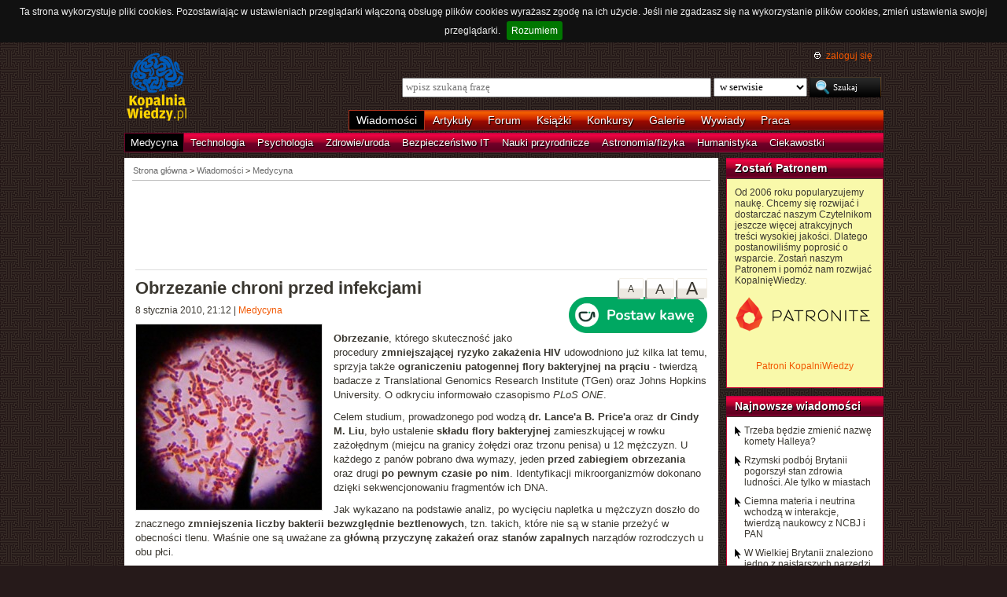

--- FILE ---
content_type: text/html; charset=UTF-8
request_url: https://kopalniawiedzy.pl/obrzezanie-infekcja-zakazenie-penis-pracie-rozmnazanie,9427
body_size: 8792
content:
<!DOCTYPE html>
<html lang="pl">
<head>
    <meta http-equiv="Content-type" content="text/html; charset=utf-8" />
    <meta name="description" content="Obrzezanie, którego skuteczność jako procedury zmniejszającej ryzyko zakażenia HIV udowodniono już kilka lat temu, sprzyja także ograniczeniu patogennej flory bakteryjnej na prąciu - twierdzą badacze z Translational Genomics Research Institute (TGen) oraz Johns Hopkins University.&nbsp;">
    <meta name="keywords" content="obrzezanie, infekcja, zakażenie, penis, prącie, rozmnażanie, medycyna">
    <title>Obrzezanie chroni przed infekcjami | KopalniaWiedzy.pl</title>
    <meta name="viewport" content="width=device-width, initial-scale=1, maximum-scale=1">
                        <meta property="og:image" content="https://kopalniawiedzy.pl/media/lib/29/2234750993_66e2a59f4d-14ff98d7ee9f94fc4ee6004e88e64b36.jpg" />
                <meta property="og:title" content="Obrzezanie chroni przed infekcjami" />
                <meta property="og:site_name" content="KopalniaWiedzy.pl" />
                <meta name="twitter:card" content="summary_large_image">
        <meta name="twitter:site" content="@KopalniaWiedzy">
        <meta name="twitter:image" content="https://kopalniawiedzy.pl/media/lib/29/2234750993_66e2a59f4d-14ff98d7ee9f94fc4ee6004e88e64b36.jpg">    
    <link href="https://www.google.com/+kopalniawiedzy" rel="publisher" />
    <link rel="shortcut icon" type="image/ico" href="/favico.ico" />
    <link rel="stylesheet" type="text/css" href="/media/css/styles.min.css?v=8" />
<link rel="stylesheet" type="text/css" href="/media/css/colorbox.css?v=1" />
<link rel="stylesheet" type="text/css" href="/media/css/fluid.min.css" />
<script type="text/javascript" src="https://code.jquery.com/jquery-1.9.1.min.js"></script>
<script type="text/javascript" src="https://code.jquery.com/ui/1.10.3/jquery-ui.min.js"></script>
<script type="text/javascript" src="/media/js/jquery.cookie.js"></script>
<script type="text/javascript" src="/media/js/jquery.cookiebar.js"></script>
<script type="text/javascript" src="/media/js/jquery.easing-1.3.pack.js"></script>
<script type="text/javascript" src="/media/js/jquery.colorbox-min.js?v=1"></script>
<script type="text/javascript" src="/media/js/setup-article.js?v=1"></script>
    <script>
        if (window.top.location != window.self.location) {
            top.window.location.href = window.self.location;
        }
    </script>
    <script type="text/javascript">
        $(function(){
            $('#search-where').change(function(){
                console.log($(this).val());
               if ($(this).val() == 4) {
                   $('#search-form').attr('action', 'https://forum.kopalniawiedzy.pl/index.php?app=core&module=search&do=search&fromMainBar=1');
               } else {
                   $('#search-form').attr('action', '/szukaj');
               }
            });
        });

        function recommend(id)
        {
            $.post('/ajax/recommend', {id_object: id}, function(data) {
                if(!data.success) {
                    console.log(data.message);
                } else {
                    $('.recommend').remove();
                    $('.sexy-bookmarks').prepend(data.content);
                }
            }, 'json');
        }

        $(document).ready(function(){
            $.cookieBar();
        });
    </script>
<!--script async src="//pagead2.googlesyndication.com/pagead/js/adsbygoogle.js"></script>
<script>
     (adsbygoogle = window.adsbygoogle || []).push({
          google_ad_client: "ca-pub-5741557688388093",
          enable_page_level_ads: true
     });
</script-->
</head>
<!--[if IE 7]><body class="ie7"><![endif]-->
<!--[if IE 8]><body class="ie8"><![endif]-->
<!--[if IE 9]><body class="ie9"><![endif]-->
<!--[if gt IE 9]><!--><body><!--<![endif]-->

    <!-- Global site tag (gtag.js) - Google Analytics -->
    <script async src="https://www.googletagmanager.com/gtag/js?id=UA-727238-5"></script>
    <script>
        window.dataLayer = window.dataLayer || [];
        function gtag(){dataLayer.push(arguments);}
        gtag('js', new Date());

        gtag('config', 'UA-727238-5');
    </script>
    <script async src="https://www.googletagmanager.com/gtag/js?id=UA-27191270-1"></script>
    <script>
        window.dataLayer = window.dataLayer || [];
        function gtag(){dataLayer.push(arguments);}
        gtag('js', new Date());

	gtag('config', 'UA-27191270-1');
    </script>
    
    <!-- Clarity tracking code for http://kopalniawiedzy.pl/ -->
    <script>
        (function(c,l,a,r,i,t,y){
            c[a]=c[a]||function(){(c[a].q=c[a].q||[]).push(arguments)};
            t=l.createElement(r);t.async=1;t.src="https://www.clarity.ms/tag/"+i;
            y=l.getElementsByTagName(r)[0];y.parentNode.insertBefore(t,y);
        })(window, document, "clarity", "script", "569xstz8pg");
    </script>

    <div class="content-wrapper ui-helper-clearfix">

                <div class="header">
            <div class="user-info">
                <a href="/" title="Przejdź do strony głównej KopalniaWiedzy.pl" class="logo">
                   <!--img src="/media/img/kopalniawiedzy-logo.png" alt="KopalniaWiedzy.pl" /-->
                   <img src="/media/img/kopalnia_wiedzyUKR.png" alt="KopalniaWiedzy.pl" /> 
		</a>

                <form action="/szukaj" method="post" class="search-form" id="search-form">
                    <p>
                        <a href="https://forum.kopalniawiedzy.pl/index.php?/login/" title="" class="icon icon-login">zaloguj się</a>
                    </p>
                    <input type="text" name="search_term" class="phrase" placeholder="wpisz szukaną frazę" />
                    <select name="where" class="search-where" id="search-where">
                        <option value="0">w serwisie</option>
                        <option value="1">w wiadomościach</option>
                        <option value="2">w artykułach</option>
                        <!--option value="3">w blogach</option-->
                        <option value="4">w treści forum</option>
                    </select>
                    <input type="submit" class="search-submit" value="Szukaj" />
                </form>
                <ul class="top-bar">
                    <li class="active"><a href="/wiadomosci">Wiadomości</a></li>
                    <li><a href="/artykuly">Artykuły</a></li>
                    <li><a href="https://forum.kopalniawiedzy.pl">Forum</a></li>
                                                            <li><a href="/ksiazki">Książki</a></li>
                    <li><a href="/konkursy">Konkursy</a></li>
                    <li><a href="/galeria">Galerie</a></li>
                    <li><a href="/wywiady">Wywiady</a></li>
                                        <li class="drop">
                        <a id="pracuj">Praca</a>
                        <ul class="nav-menu">
                            <li><a href="https://www.pracuj.pl/" rel="nofollow">Oferty pracy Pracuj.pl</a></li>
                            <li><a href="https://theprotocol.it/" rel="nofollow">Oferty pracy The Protocol</a></li>
			    <li><a href="https://jobicon.pracuj.pl/" rel="nofollow">JOBICON</a></li>
			    <li><a href="https://dlafirm.pracuj.pl/" rel="nofollow">dlafirm.pracuj.pl</a></li>
			    <li><a href="https://erecruiter.pl/" rel="nofollow">System HR</a></li>
			    <li><a href="https://blog.theprotocol.it/" rel="nofollow">Branża IT</a></li>
                            <li><a href="https://hr.theprotocol.it/" rel="nofollow">Dodaj ogłoszenie o pracę it</a></li>
                        </ul>
                    </li>
                </ul>
            </div>
            <ul class="bottom-bar">
                <li class="active"><a href="/wiadomosci/medycyna" class="medycyna" title="Medycyna">Medycyna</a></li>
                <li><a href="/wiadomosci/technologia" class="technologia" title="Technologia">Technologia</a></li>
                <li><a href="/wiadomosci/psychologia" class="psychologia" title="Psychologia">Psychologia</a></li>
                <li><a href="/wiadomosci/zdrowie-uroda" class="zdrowie-uroda" title="Zdrowie/uroda">Zdrowie/uroda</a></li>
                <li><a href="/wiadomosci/bezpieczenstwo-it" class="bezpieczenstwo-it" title="Bezpieczeństwo IT">Bezpieczeństwo IT</a></li>
                <li><a href="/wiadomosci/nauki-przyrodnicze" class="nauki-przyrodnicze" title="Nauki przyrodnicze">Nauki przyrodnicze</a></li>
                <li><a href="/wiadomosci/astronomia-fizyka" class="astronomia-fizyka" title="Astronomia/fizyka">Astronomia/fizyka</a></li>
                <li><a href="/wiadomosci/humanistyka" class="humanistyka" title="Humanistyka">Humanistyka</a></li>
                <li><a href="/wiadomosci/ciekawostki" class="ciekawostki" title="Ciekawostki">Ciekawostki</a></li>
            </ul>
        </div>

        <!-- left rail start -->
        <div class="left-rail article-rail">
            <div class="breadcrumbs">
                
<span itemscope itemtype="http://data-vocabulary.org/Breadcrumb"><a href="/" itemprop="url"><span itemprop="title">Strona główna</span></a></span> &gt;
                    <span itemscope itemtype="http://data-vocabulary.org/Breadcrumb">
            <a href="/wiadomosci" itemprop="url"><span itemprop="title">Wiadomości</span></a>
        </span>
                &gt;                    <span itemscope itemtype="http://data-vocabulary.org/Breadcrumb">
            <a href="/wiadomosci/medycyna" itemprop="url"><span itemprop="title">Medycyna</span></a>
        </span>
                                </div>
            <div class="article-contents ui-helper-clearfix">
                    <div class="goog-head" style="padding-bottom: 10px; border-bottom: 1px solid #ddd">
        <script async src="//pagead2.googlesyndication.com/pagead/js/adsbygoogle.js"></script>
<!-- Leaderboard / above text / Medicine -->
<ins class="adsbygoogle"
     style="display:inline-block;width:728px;height:90px"
     data-ad-client="ca-pub-5741557688388093"
     data-ad-slot="8296496199"></ins>
<script>
    (adsbygoogle = window.adsbygoogle || []).push({});
</script>    </div>

    <div class="text-size">
        <a href="#" id="text-size-big" class="button no-arrow text-size-big"><span>A</span></a>
        <a href="#" id="text-size-medium" class="button no-arrow text-size-medium"><span>A</span></a>
        <a href="#" id="text-size-small" class="button no-arrow text-size-small"><span>A</span></a>
    </div>
    <div class="article-text text-small" itemscope itemtype="http://schema.org/Article">
        <h1 itemprop="name">Obrzezanie chroni przed infekcjami </h1>
	<div class="article-time-and-cat">
		<time itemprop="datePublished" datetime="2026-01-25T06:06:10+01:00">8 stycznia 2010, 21:12</time> | <a href="/wiadomosci/medycyna">Medycyna</a>
		<div style="margin-top: -10px;margin-left:20px;float: right;margin-bottom: 10px;"><a href="https://buycoffee.to/kopalniawiedzy" target="_blank"><img src="https://buycoffee.to/img/share-button-primary.png" style="width: 176px; height: 46px" alt="Postaw mi kawę na buycoffee.to"></a></div>
	</div>
                <div itemscope itemtype="http://schema.org/ImageObject">
            <a href="/media/lib/29/2234750993_66e2a59f4d-14ff98d7ee9f94fc4ee6004e88e64b36.jpg" itemprop="contentUrl" class="article-photo article-opener" title="Typowy preparat mikroskopowy ukazujący bakterie, &#169; kaibara87 (Umberto Salvagnin), CC" rel="lightboxText">
                <img src="/media/lib/29/2234750993_66e2a59f4d-c471854c03ef62e66158ce749c128dd6.jpg" class="first" alt="kaibara87 (Umberto Salvagnin), CC" />
                <meta itemprop="name" content="Typowy preparat mikroskopowy ukazujący bakterie, &#169; kaibara87 (Umberto Salvagnin), CC"/>
            </a>
        </div>
        
        <p><strong>Obrzezanie</strong>, którego skuteczność jako procedury <strong>zmniejszającej ryzyko zakażenia HIV</strong> udowodniono już kilka lat temu, sprzyja także <strong>ograniczeniu patogennej flory bakteryjnej na prąciu</strong> - twierdzą badacze z Translational Genomics Research Institute (TGen) oraz Johns Hopkins University. O odkryciu informowało czasopismo <em>PLoS ONE</em>.</p><p>Celem studium, prowadzonego pod wodzą <strong>dr. Lance'a B. Price'a </strong>oraz <strong>dr Cindy M. Liu</strong>, było ustalenie <strong>składu flory bakteryjnej </strong>zamieszkującej w rowku zażołędnym (miejcu na granicy żołędzi oraz trzonu penisa) u 12 mężczyzn. U każdego z panów pobrano dwa wymazy, jeden <strong>przed zabiegiem obrzezania </strong>oraz drugi <strong>po pewnym czasie po nim</strong>. Identyfikacji mikroorganizmów dokonano dzięki sekwencjonowaniu fragmentów ich DNA.</p><p>Jak wykazano na podstawie analiz, po wycięciu napletka u mężczyzn doszło do znacznego <strong>zmniejszenia liczby bakterii bezwzględnie beztlenowych</strong>, tzn. takich, które nie są w stanie przeżyć w obecności tlenu. Właśnie one są uważane za <strong>główną przyczynę zakażeń oraz stanów zapalnych </strong>narządów rozrodczych u obu płci.</p><p>Oprócz zmniejszonej liczby potencjalnie patogennych bakterii zamieszkujących na prąciu mężczyźni obrzezani są chronieni przed infekcjami także dzięki zgrubieniu powierzchni żołędzi. </p><p>Dla osób obrzezanych prawdopodobnie jedyną wadą przejścia zabiegu jest fakt, iż niszę po bakteriach bezwzględnie beztlenowych mogą zająć gatunki tlenowe posiadające pewien potencjał patogenności. <em>Zapewnienie, że nisza pozostawiona przez beztlenowe bakterie sprzed obrzezania zostanie zapełniona przez &quot;dobre&quot; bakterie ma krytyczne znaczenie</em>, ocenia ten fakt dr Liu.</p><p>Dalsze badania zespołu z TGen oraz Johns Hopkins University będą miały na celu określenie, czy (i jeśli tak, to które) bakterie obecne na penisie przed obrzezaniem mogą sprzyjać zakażeniu HIV. Naukowcy chcą także wiedzieć, czy możliwa jest eliminacja szkodliwych mikroorganizmów bez konieczności przeprowadzenia obrzezania, którego upowszechnienie w wielu krajach byłoby trudne m.in. ze względów kulturowych.</p>
        <div class="article-footer">
            <p class="author">Autor: <strong itemprop="author">Wojciech Grzeszkowiak</strong></p>                        <p class="source">Źródło:
                                                <a href="http://www.biologynews.net" target="_blank">Biology News</a>
                                        </p>
        </div>
        <p class="tags"><a href="/szukaj/obrzezanie,0,1,0" itemprop="keywords">obrzezanie</a> <a href="/szukaj/infekcja,0,1,0" itemprop="keywords">infekcja</a> <a href="/szukaj/zakażenie,0,1,0" itemprop="keywords">zakażenie</a> <a href="/szukaj/penis,0,1,0" itemprop="keywords">penis</a> <a href="/szukaj/prącie,0,1,0" itemprop="keywords">prącie</a> <a href="/szukaj/rozmnażanie,0,1,0" itemprop="keywords">rozmnażanie</a></p>
    </div>
    <div class="sexy-bookmarks" id="sexy-bookmarks">
        <div class="recommend" title="Poleć artykuł innym użytkownikom Kopalni">
    Poleć<br />jako<br />pierwszy !
<a href="javascript: recommend('9427');" class="recommend-button" title="Poleć artykuł innym użytkownikom Kopalni">poleć</a></div>        <ul id="socials" class="socials">
            <li class="sexy-wykop"><a title="Wykop to!" rel="nofollow" target="_blank" href="http://www.wykop.pl/dodaj/link/url,https%3A%2F%2Fkopalniawiedzy.pl%2Fobrzezanie-infekcja-zakazenie-penis-pracie-rozmnazanie%2C9427,title,Obrzezanie+chroni+przed+infekcjami,desc,Obrzezanie%2C+kt%C3%B3rego+skuteczno%C5%9B%C4%87+jako+procedury+zmniejszaj%C4%85cej+ryzyko+zaka%C5%BCenia+HIV+udowodniono+ju%C5%BC+kilka+lat+temu%2C+sprzyja+tak%C5%BCe+ograniczeniu+patogennej+flory+bakteryjnej+na+pr%C4%85ciu+-+twierdz%C4%85+badacze+z+Translational+Genomics+Research+Institute+%28TGen%29+oraz+Johns+Hopkins+University.%26nbsp%3B"></a></li>
            <li class="sexy-facebook"><a title="Dodaj do Facebooka" rel="nofollow" target="_blank" href="http://www.facebook.com/share.php?u=https%3A%2F%2Fkopalniawiedzy.pl%2Fobrzezanie-infekcja-zakazenie-penis-pracie-rozmnazanie%2C9427"></a></li>
            <li class="sexy-twitter"><a title="Dodaj do Twittera" rel="nofollow" target="_blank" href="http://twitter.com/share?text=%40KopalniaWiedzy%3A+Obrzezanie+chroni+przed+infekcjami&url=https%3A%2F%2Fkopalniawiedzy.pl%2Fobrzezanie-infekcja-zakazenie-penis-pracie-rozmnazanie%2C9427"></a></li>
        </ul>
    </div>
    <div class="related" style="margin-top: 20px">
        <script async src="//pagead2.googlesyndication.com/pagead/js/adsbygoogle.js"></script>
        <!-- Responsive - below text -->
        <ins class="adsbygoogle"
             style="display:block"
             data-ad-client="ca-pub-5741557688388093"
             data-ad-slot="3978116194"
             data-ad-format="autorelaxed"></ins>
        <script>
            (adsbygoogle = window.adsbygoogle || []).push({});
        </script>
    </div>
    <div class="related" style="margin-top: 20px;">
        <div class="google-social" style="margin: 20px auto;width: 300px;float: none;">
            <script async src="//pagead2.googlesyndication.com/pagead/js/adsbygoogle.js"></script>
<!-- Large Skyscraper / below text / Medicine -->
<ins class="adsbygoogle"
     style="display:inline-block;width:300px;height:600px"
     data-ad-client="ca-pub-5741557688388093"
     data-ad-slot="3592900594"></ins>
<script>
    (adsbygoogle = window.adsbygoogle || []).push({});
</script>        </div>
            </div>
    <div class="comments" style="clear: both">
        <h5><a href="https://forum.kopalniawiedzy.pl/topic/9570-obrzezanie-chroni-przed-infekcjami/" class="bw" title="Przejdź do forum">Komentarze (6)</a></h5>
                        <div class="comment" itemscope itemtype="http://schema.org/Comment">
                <div class="comment-head ui-helper-clearfix">
                    <img class="comment-thumb" src="data:image/svg+xml,%3Csvg%20xmlns%3D%22http%3A%2F%2Fwww.w3.org%2F2000%2Fsvg%22%20viewBox%3D%220%200%201024%201024%22%20style%3D%22background%3A%23c48462%22%3E%3Cg%3E%3Ctext%20text-anchor%3D%22middle%22%20dy%3D%22.35em%22%20x%3D%22512%22%20y%3D%22512%22%20fill%3D%22%23ffffff%22%20font-size%3D%22700%22%20font-family%3D%22-apple-system%2C%20BlinkMacSystemFont%2C%20Roboto%2C%20Helvetica%2C%20Arial%2C%20sans-serif%22%3EN%3C%2Ftext%3E%3C%2Fg%3E%3C%2Fsvg%3E" />
                    <p><a itemprop="creator" href="https://forum.kopalniawiedzy.pl/profile/1095-nieuk/">nieuk</a>, <span itemprop="dateCreated" content="2010-01-09T11:31:14Z">9 stycznia 2010, 12:31</span></p>
                </div>
                <div class="comment-body" itemprop="text"><p>Od dawien dawna istniał pogląd, że ortodoksyjne Żydówki w trwałych związkach ze swoimi obrzezanymi mężami rzadziej zapadają na raka szyjki macicy (wirus brodawczaka). Przyczyny szukano w obrzezaniu lub wierności małżeńskiej lub jednym i drugim. Jest jakaś oczywistość w wyniku cytowanych dziś badań,ale warto sprawdzić związek pomiędzy obrzezaniem a HIV ( większa odporność wydaje się też oczywistością) i zjawisko pojawiania się nowego zestawu bakterii. Jakich, co potrafią?</p></div>
            </div>
                        <div class="comment" itemscope itemtype="http://schema.org/Comment">
                <div class="comment-head ui-helper-clearfix">
                    <img class="comment-thumb" src="data:image/svg+xml,%3Csvg%20xmlns%3D%22http%3A%2F%2Fwww.w3.org%2F2000%2Fsvg%22%20viewBox%3D%220%200%201024%201024%22%20style%3D%22background%3A%2362c4b4%22%3E%3Cg%3E%3Ctext%20text-anchor%3D%22middle%22%20dy%3D%22.35em%22%20x%3D%22512%22%20y%3D%22512%22%20fill%3D%22%23ffffff%22%20font-size%3D%22700%22%20font-family%3D%22-apple-system%2C%20BlinkMacSystemFont%2C%20Roboto%2C%20Helvetica%2C%20Arial%2C%20sans-serif%22%3EM%3C%2Ftext%3E%3C%2Fg%3E%3C%2Fsvg%3E" />
                    <p><a itemprop="creator" href="https://forum.kopalniawiedzy.pl/profile/750-mymy/">mymy</a>, <span itemprop="dateCreated" content="2010-01-09T18:22:32Z">9 stycznia 2010, 19:22</span></p>
                </div>
                <div class="comment-body" itemprop="text"><p>Doświadczenie wskazuje w sumie na rzecz oczywistą (z mojego medycznego punktu myślenia). Jednak panowie! W większości przypadków wystarcza się przecież myć! <img src="https://forum.kopalniawiedzy.pl/uploads/emoticons/default_biggrin.png" alt=":D" data-emoticon="" srcset="https://forum.kopalniawiedzy.pl/uploads/emoticons/biggrin@2x.png 2x" width="20" height="20"></p></div>
            </div>
                        <div class="comment" itemscope itemtype="http://schema.org/Comment">
                <div class="comment-head ui-helper-clearfix">
                    <img class="comment-thumb" src="data:image/svg+xml,%3Csvg%20xmlns%3D%22http%3A%2F%2Fwww.w3.org%2F2000%2Fsvg%22%20viewBox%3D%220%200%201024%201024%22%20style%3D%22background%3A%23c46d62%22%3E%3Cg%3E%3Ctext%20text-anchor%3D%22middle%22%20dy%3D%22.35em%22%20x%3D%22512%22%20y%3D%22512%22%20fill%3D%22%23ffffff%22%20font-size%3D%22700%22%20font-family%3D%22-apple-system%2C%20BlinkMacSystemFont%2C%20Roboto%2C%20Helvetica%2C%20Arial%2C%20sans-serif%22%3EM%3C%2Ftext%3E%3C%2Fg%3E%3C%2Fsvg%3E" />
                    <p><a itemprop="creator" href="https://forum.kopalniawiedzy.pl/profile/1077-marek-nowakowski/">Marek Nowakowski</a>, <span itemprop="dateCreated" content="2010-01-10T11:05:21Z">10 stycznia 2010, 12:05</span></p>
                </div>
                <div class="comment-body" itemprop="text"><p>Żołądź zawsze musi być gotowy do umycia.</p></div>
            </div>
                        <div class="comment" itemscope itemtype="http://schema.org/Comment">
                <div class="comment-head ui-helper-clearfix">
                    <img class="comment-thumb" src="https://forum.kopalniawiedzy.pl/uploads/profile/photo-287.jpg" />
                    <p><a itemprop="creator" href="https://forum.kopalniawiedzy.pl/profile/287-dajmon/">dajmon</a>, <span itemprop="dateCreated" content="2010-01-10T11:15:46Z">10 stycznia 2010, 12:15</span></p>
                </div>
                <div class="comment-body" itemprop="text">
<blockquote data-ipsquote="" class="ipsQuote" data-ipsquote-contentapp="forums" data-ipsquote-contenttype="forums" data-ipsquote-contentid="9570" data-ipsquote-contentclass="forums_Topic"><div>Żołądź zawsze musi być gotowy</div></blockquote>
<p>gotow<strong>a</strong></p>
</div>
            </div>
                        <div class="comment" itemscope itemtype="http://schema.org/Comment">
                <div class="comment-head ui-helper-clearfix">
                    <img class="comment-thumb" src="data:image/svg+xml,%3Csvg%20xmlns%3D%22http%3A%2F%2Fwww.w3.org%2F2000%2Fsvg%22%20viewBox%3D%220%200%201024%201024%22%20style%3D%22background%3A%23c46d62%22%3E%3Cg%3E%3Ctext%20text-anchor%3D%22middle%22%20dy%3D%22.35em%22%20x%3D%22512%22%20y%3D%22512%22%20fill%3D%22%23ffffff%22%20font-size%3D%22700%22%20font-family%3D%22-apple-system%2C%20BlinkMacSystemFont%2C%20Roboto%2C%20Helvetica%2C%20Arial%2C%20sans-serif%22%3EM%3C%2Ftext%3E%3C%2Fg%3E%3C%2Fsvg%3E" />
                    <p><a itemprop="creator" href="https://forum.kopalniawiedzy.pl/profile/1077-marek-nowakowski/">Marek Nowakowski</a>, <span itemprop="dateCreated" content="2010-01-21T11:54:33Z">21 stycznia 2010, 12:54</span></p>
                </div>
                <div class="comment-body" itemprop="text"><p>Czyli to 'ona' a nie 'on'?</p></div>
            </div>
                        <div class="comment" itemscope itemtype="http://schema.org/Comment">
                <div class="comment-head ui-helper-clearfix">
                    <img class="comment-thumb" src="data:image/svg+xml,%3Csvg%20xmlns%3D%22http%3A%2F%2Fwww.w3.org%2F2000%2Fsvg%22%20viewBox%3D%220%200%201024%201024%22%20style%3D%22background%3A%2362c4b4%22%3E%3Cg%3E%3Ctext%20text-anchor%3D%22middle%22%20dy%3D%22.35em%22%20x%3D%22512%22%20y%3D%22512%22%20fill%3D%22%23ffffff%22%20font-size%3D%22700%22%20font-family%3D%22-apple-system%2C%20BlinkMacSystemFont%2C%20Roboto%2C%20Helvetica%2C%20Arial%2C%20sans-serif%22%3EM%3C%2Ftext%3E%3C%2Fg%3E%3C%2Fsvg%3E" />
                    <p><a itemprop="creator" href="https://forum.kopalniawiedzy.pl/profile/750-mymy/">mymy</a>, <span itemprop="dateCreated" content="2010-01-22T13:38:18Z">22 stycznia 2010, 14:38</span></p>
                </div>
                <div class="comment-body" itemprop="text"><p>tak, anatomiczny termin to <strong>ta żołądź</strong>, rodzaj żeński <img src="https://forum.kopalniawiedzy.pl/uploads/emoticons/default_biggrin.png" alt=":D" data-emoticon="" srcset="https://forum.kopalniawiedzy.pl/uploads/emoticons/biggrin@2x.png 2x" width="20" height="20"> owoc dębu z resztą też.</p></div>
            </div>
                    <a href="https://forum.kopalniawiedzy.pl/topic/9570-obrzezanie-chroni-przed-infekcjami/?do=findComment&comment=52043#ips_fastReplyForm" class="button" itemprop="replyToUrl"><span>dodaj komentarz</span></a>
                </div>
            </div>
        </div>
        <!-- left rail end -->

        <!-- right rail start -->
	<div class="right-rail">
            <div class="latest-news inner-box inner-box-extended" style="background-color: #f9f9aa">
    <h4><a href="/patroni">Zostań Patronem</a></h4>
    <div class="inner-box-content ui-helper-clearfix">
        Od 2006 roku popularyzujemy naukę. Chcemy się rozwijać i dostarczać naszym Czytelnikom jeszcze więcej atrakcyjnych treści wysokiej jakości. Dlatego postanowiliśmy poprosić o wsparcie. Zostań naszym Patronem i pomóż nam rozwijać KopalnięWiedzy.<br><br>
        <a href="https://patronite.pl/KopalniaWiedzy" target="_blank"><img src="/media/img/patronite_bk_sm.png" alt="Patronite"></a><br>
        <p style="text-align:center"><a href="https://kopalniawiedzy.pl/patroni">Patroni KopalniWiedzy</a></p>
    </div>
</div>
                        <div class="latest-news inner-box inner-box-extended">
                <h4><a href="/wiadomosci">Najnowsze wiadomości</a></h4>
                <div class="inner-box-content ui-helper-clearfix">
                    <a href="/kometa-Halleya-nazwa-Eilmer-z-Malmesbury-Edmond-Halley,38375" class="with-arrow">
                                                    Trzeba będzie zmienić nazwę komety Halleya?                                            </a>
                    <a href="/Rzym-Brytania-ludnosc-zdrowie,38374" class="with-arrow">
                                                    Rzymski podbój Brytanii pogorszył stan zdrowia ludności. Ale tylko w miastach                                            </a>
                    <a href="/ciemna-materia-neutrina-interakcja-wszechswiat,38373" class="with-arrow">
                                                    Ciemna materia i neutrina wchodzą w interakcje, twierdzą naukowcy z NCBJ i PAN                                            </a>
                    <a href="/kosc-slonia-retuszowanie-narzedzie,38372" class="with-arrow">
                                                    W Wielkiej Brytanii znaleziono jedno z najstarszych narzędzi z kości słonia. Służyło do retuszu                                            </a>
                                    </div>
            </div>
                                    <div class="right-col-sky" style="margin-bottom: 10px">
                <script async src="//pagead2.googlesyndication.com/pagead/js/adsbygoogle.js"></script>
<!-- Wide Skyscraper / right column / Medicine -->
<ins class="adsbygoogle"
     style="display:inline-block;width:160px;height:600px"
     data-ad-client="ca-pub-5741557688388093"
     data-ad-slot="1412357796"></ins>
<script>
    (adsbygoogle = window.adsbygoogle || []).push({});
</script>            </div>

                                                            <div class="latest-news inner-box inner-box-extended" style="margin-top: 10px;">
                    <h4><a href="https://forum.kopalniawiedzy.pl">Najnowsze komentarze</a></h4>
                    <div class="inner-box-content ui-helper-clearfix">
                                        <a href="https://forum.kopalniawiedzy.pl/topic/49571-instrukcja-%C5%BCycia-w-systemie-duchowo-informacyjnym/?do=findComment&comment=183866" class="with-arrow">Instrukcja życia w systemie duchowo - informacyjnym</a>
                                        <a href="https://forum.kopalniawiedzy.pl/topic/50158-nowe-mo%C5%BCliwo%C5%9Bci-biotechnologii-bia%C5%82ka-korzystaj%C4%85ce-z-mechaniki-kwantowej/?do=findComment&comment=183863" class="with-arrow">Nowe możliwości biotechnologii: białka korzystające z mechaniki kwantowej</a>
                                        <a href="https://forum.kopalniawiedzy.pl/topic/50144-chi%C5%84ski-fast-bada-najbardziej-obiecuj%C4%85ce-sygna%C5%82y-z-seti-poszukiwa%C5%84-%C5%BCycia-pozaziemskiego/?do=findComment&comment=183853" class="with-arrow">Chiński FAST bada najbardziej obiecujące sygnały z SETI, poszukiwań życia pozaziemskiego</a>
                                        <a href="https://forum.kopalniawiedzy.pl/topic/50144-chi%C5%84ski-fast-bada-najbardziej-obiecuj%C4%85ce-sygna%C5%82y-z-seti-poszukiwa%C5%84-%C5%BCycia-pozaziemskiego/?do=findComment&comment=183851" class="with-arrow">Chiński FAST bada najbardziej obiecujące sygnały z SETI, poszukiwań życia pozaziemskiego</a>
                                        <a href="https://forum.kopalniawiedzy.pl/topic/49571-instrukcja-%C5%BCycia-w-systemie-duchowo-informacyjnym/?do=findComment&comment=183848" class="with-arrow">Instrukcja życia w systemie duchowo - informacyjnym</a>
                                    </div>
                </div>
                                    </div>

    </div>

        <div class="page-footer">
        <div class="content-wrapper">
            <p class="links">
		<a href="/wiadomosci.rss" class="icon-rss">RSS</a>
                <a href="/polityka-prywatnosci">Polityka prywatności</a> |
                <script type="text/javascript">
                    //<![CDATA[
                    <!--
                    var x="function f(x){var i,o=\"\",ol=x.length,l=ol;while(x.charCodeAt(l/13)!" +
                    "=48){try{x+=x;l+=l;}catch(e){}}for(i=l-1;i>=0;i--){o+=x.charAt(i);}return o" +
                    ".substr(0,ol);}f(\")77,\\\"OCIXRQ710\\\\BP730\\\\100\\\\010\\\\430\\\\t\\\\" +
                    "n\\\\(_}100\\\\y500\\\\j0?%&9kk330\\\\)3oFG_\\\\\\\\^BRXAAJYHNcUt|owx~)~{ab" +
                    "hj'_<030\\\\130\\\\010\\\\020\\\\V520\\\\NRF200\\\\600\\\\r\\\\220\\\\r\\\\" +
                    "020\\\\720\\\\p(4=;!1?*\\\"(f};o nruter};))++y(^)i(tAedoCrahc.x(edoCrahCmor" +
                    "f.gnirtS=+o;721=%y;++y)77<i(fi{)++i;l<i;0=i(rof;htgnel.x=l,\\\"\\\"=o,i rav" +
                    "{)y,x(f noitcnuf\")"                                                         ;
                    while(x=eval(x));
                    //-->
                    //]]>
                </script>
                <a href="https://www.langolian.pl" title="Kursy SQL VBA Oracle Excel">Szkolenia</a>
                <!--a href="#">Mapa serwisu</a-->
            </p>
            &#169; Copyright 2006-2026 <span>KopalniaWiedzy.pl</span>
        </div>
    </div>

    <!--script src="/media/js/ads.js"></script><script type="text/javascript">$(document).ready(checkAds());function checkAds(){if(document.getElementById('adsense')!=undefined){document.write("<script>ga('send', 'event', 'Adblock', 'Unblocked', {'nonInteraction': 1});ga('jacekTracker.send', 'event', 'Adblock', 'Unblocked', {'nonInteraction': 1});</sc" + "ript>");}else{document.write("<script>ga('send', 'event', 'Adblock', 'Blocked', {'nonInteraction': 1});ga('jacekTracker.send', 'event', 'Adblock', 'Blocked', {'nonInteraction': 1});</sc" + "ript>");}} </script-->
</body>
</html>


--- FILE ---
content_type: text/html; charset=utf-8
request_url: https://www.google.com/recaptcha/api2/aframe
body_size: 266
content:
<!DOCTYPE HTML><html><head><meta http-equiv="content-type" content="text/html; charset=UTF-8"></head><body><script nonce="G4tiYjhhHr8nIgac1dk23Q">/** Anti-fraud and anti-abuse applications only. See google.com/recaptcha */ try{var clients={'sodar':'https://pagead2.googlesyndication.com/pagead/sodar?'};window.addEventListener("message",function(a){try{if(a.source===window.parent){var b=JSON.parse(a.data);var c=clients[b['id']];if(c){var d=document.createElement('img');d.src=c+b['params']+'&rc='+(localStorage.getItem("rc::a")?sessionStorage.getItem("rc::b"):"");window.document.body.appendChild(d);sessionStorage.setItem("rc::e",parseInt(sessionStorage.getItem("rc::e")||0)+1);localStorage.setItem("rc::h",'1769317575824');}}}catch(b){}});window.parent.postMessage("_grecaptcha_ready", "*");}catch(b){}</script></body></html>